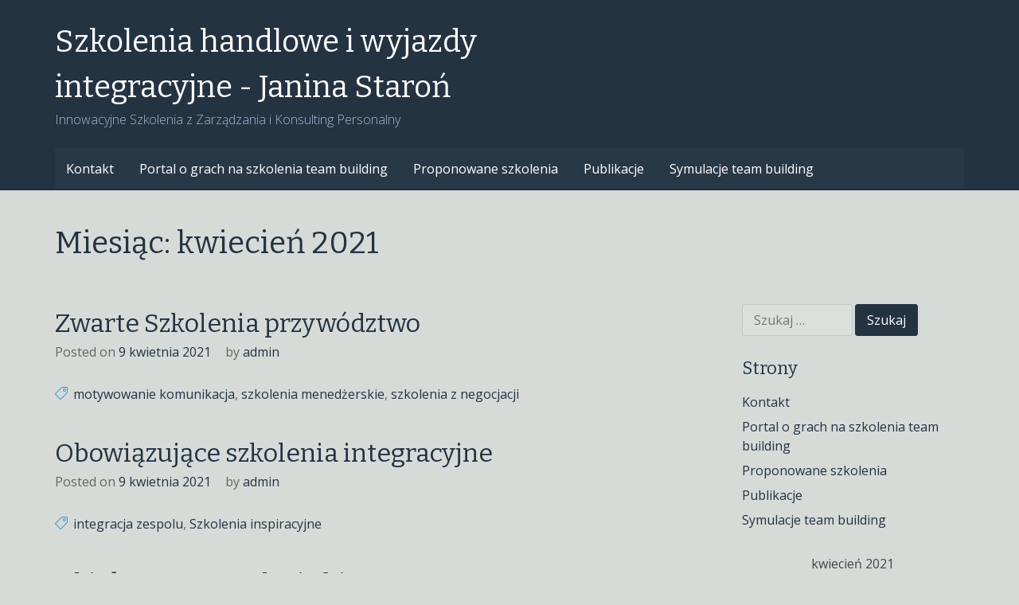

--- FILE ---
content_type: text/html; charset=UTF-8
request_url: https://www.e-zarzadzanie.info.pl/2021/04/
body_size: 5629
content:
<!DOCTYPE html>
<html lang="pl-PL">
<head>
<meta charset="UTF-8">
<meta name="viewport" content="width=device-width, initial-scale=1">
<link rel="profile" href="http://gmpg.org/xfn/11">

<title>kwiecień 2021 &#8211; Szkolenia handlowe i wyjazdy integracyjne &#8211; Janina Staroń</title>
<meta name='robots' content='max-image-preview:large' />
<link rel='dns-prefetch' href='//fonts.googleapis.com' />
<link rel='dns-prefetch' href='//s.w.org' />
<link rel="alternate" type="application/rss+xml" title="Szkolenia handlowe i wyjazdy integracyjne - Janina Staroń &raquo; Kanał z wpisami" href="https://www.e-zarzadzanie.info.pl/feed/" />
<link rel="alternate" type="application/rss+xml" title="Szkolenia handlowe i wyjazdy integracyjne - Janina Staroń &raquo; Kanał z komentarzami" href="https://www.e-zarzadzanie.info.pl/comments/feed/" />
		<script type="text/javascript">
			window._wpemojiSettings = {"baseUrl":"https:\/\/s.w.org\/images\/core\/emoji\/13.1.0\/72x72\/","ext":".png","svgUrl":"https:\/\/s.w.org\/images\/core\/emoji\/13.1.0\/svg\/","svgExt":".svg","source":{"concatemoji":"https:\/\/www.e-zarzadzanie.info.pl\/wp-includes\/js\/wp-emoji-release.min.js?ver=5.8.12"}};
			!function(e,a,t){var n,r,o,i=a.createElement("canvas"),p=i.getContext&&i.getContext("2d");function s(e,t){var a=String.fromCharCode;p.clearRect(0,0,i.width,i.height),p.fillText(a.apply(this,e),0,0);e=i.toDataURL();return p.clearRect(0,0,i.width,i.height),p.fillText(a.apply(this,t),0,0),e===i.toDataURL()}function c(e){var t=a.createElement("script");t.src=e,t.defer=t.type="text/javascript",a.getElementsByTagName("head")[0].appendChild(t)}for(o=Array("flag","emoji"),t.supports={everything:!0,everythingExceptFlag:!0},r=0;r<o.length;r++)t.supports[o[r]]=function(e){if(!p||!p.fillText)return!1;switch(p.textBaseline="top",p.font="600 32px Arial",e){case"flag":return s([127987,65039,8205,9895,65039],[127987,65039,8203,9895,65039])?!1:!s([55356,56826,55356,56819],[55356,56826,8203,55356,56819])&&!s([55356,57332,56128,56423,56128,56418,56128,56421,56128,56430,56128,56423,56128,56447],[55356,57332,8203,56128,56423,8203,56128,56418,8203,56128,56421,8203,56128,56430,8203,56128,56423,8203,56128,56447]);case"emoji":return!s([10084,65039,8205,55357,56613],[10084,65039,8203,55357,56613])}return!1}(o[r]),t.supports.everything=t.supports.everything&&t.supports[o[r]],"flag"!==o[r]&&(t.supports.everythingExceptFlag=t.supports.everythingExceptFlag&&t.supports[o[r]]);t.supports.everythingExceptFlag=t.supports.everythingExceptFlag&&!t.supports.flag,t.DOMReady=!1,t.readyCallback=function(){t.DOMReady=!0},t.supports.everything||(n=function(){t.readyCallback()},a.addEventListener?(a.addEventListener("DOMContentLoaded",n,!1),e.addEventListener("load",n,!1)):(e.attachEvent("onload",n),a.attachEvent("onreadystatechange",function(){"complete"===a.readyState&&t.readyCallback()})),(n=t.source||{}).concatemoji?c(n.concatemoji):n.wpemoji&&n.twemoji&&(c(n.twemoji),c(n.wpemoji)))}(window,document,window._wpemojiSettings);
		</script>
		<style type="text/css">
img.wp-smiley,
img.emoji {
	display: inline !important;
	border: none !important;
	box-shadow: none !important;
	height: 1em !important;
	width: 1em !important;
	margin: 0 .07em !important;
	vertical-align: -0.1em !important;
	background: none !important;
	padding: 0 !important;
}
</style>
	<link rel='stylesheet' id='wp-block-library-css'  href='https://www.e-zarzadzanie.info.pl/wp-includes/css/dist/block-library/style.min.css?ver=5.8.12' type='text/css' media='all' />
<link rel='stylesheet' id='big-impresa-style-css'  href='https://www.e-zarzadzanie.info.pl/wp-content/themes/big-impresa/style.css?ver=5.8.12' type='text/css' media='all' />
<link rel='stylesheet' id='big-impresa-fonts-css'  href='//fonts.googleapis.com/css?family=Bitter%7COpen+Sans%3A300%2C300i%2C400%2C400i%2C700%2C700i&#038;subset=latin-ext&#038;ver=5.8.12' type='text/css' media='all' />
<link rel='stylesheet' id='dynamic-style-css'  href='https://www.e-zarzadzanie.info.pl/wp-content/themes/big-impresa/css/dynamic.css?ver=5.8.12' type='text/css' media='all' />
<style id='dynamic-style-inline-css' type='text/css'>

    input[type="text"],
    input[type="email"],
    input[type="url"],
    input[type="password"],
    input[type="search"],
    input[type="number"],
    input[type="tel"],
    textarea,
    select  {
        background:  #dbe0dd;
        border: 1px solid #c2c7c4;
        color:#666666;
    }
    
    table {
        border:1px solid #c2c7c4; 
        background:#d6dbd8;
    }
    table th {
        background:#d5dad7;
        border-bottom: 1px solid #c2c7c4;
    }
    table td {
        background: #dbe0dd;
        border: 1px solid #c2c7c4;
    }
    
    .site-footer table {
        border:1px solid #101f2e; 
        background:#d6dbd8;
    }
    .site-footer table th {
        background:#233241;
        border-bottom: 1px solid #101f2e;
    }
    .site-footer table td {
        background: #293847;
        border: 1px solid #101f2e;
    }
    
    ul.page-numbers li {
        background: #dbe0dd;
        border: 1px solid #c2c7c4;
    }

    ul.page-numbers .current {
        background: #d1d6d3;
    }
    
    pre {
        background: #c2c7c4;
    }
    blockquote {
        border-left-color: #c2c7c4;
    }
    
    .widget .sub-menu {
        background: #d5dad7;
    }
    .widget li.sub-menu.sub-menu {
        background: #d3d8d5;
    }
    .site-footer .widget .sub-menu {
        background: #233241;
    }
    .site-footer .widget li.sub-menu.sub-menu {
        background: #21303f;
    }
    
    .woocommerce .shop-table {
        border:1px solid #c2c7c4; 
        background:#d6dbd8;
    }
    .woocommerce table.shop_table th {
        background:#d5dad7;
        border-bottom: 1px solid #c2c7c4;
        border-top:none;
    }
    .woocommerce table.shop_table td {
        background: #dbe0dd;
        border: 1px solid #c2c7c4;
        border-top:none!important;
    }
    .widget_shopping_cart .widget_shopping_cart_content {
        background: #e5eae7;
        border:1px solid #d1d6d3;
    }
    .woocommerce .woocommerce-tabs ul.tabs {
        background: #dbe0dd;
    }
    .woocommerce div.product .woocommerce-tabs ul.tabs li.active {
        background: #e5eae7!important;
    }
    .woocommerce .woocommerce-tabs .panel {
        background: #e5eae7;
    }
    .woocommerce-error, .woocommerce-info, .woocommerce-message {
        background: #d5dad7;
    }
    .woocommerce .woocommerce-checkout #payment, .woocommerce #add_payment_method #payment{
        background: #e5eae7;
    }
    
</style>
<link rel='stylesheet' id='custom-style-css'  href='https://www.e-zarzadzanie.info.pl/wp-content/themes/big-impresa/css/custom.css?ver=5.8.12' type='text/css' media='all' />
<style id='custom-style-inline-css' type='text/css'>

    .cat-links:before,
    .comments-link:before,
    .tags-links:before,
    .format-quote .entry-title:before,
    .format-video .entry-title:before,
    .format-image .entry-title:before,
    .format-link .entry-title:before,
    .format-gallery .entry-title:before,
    .format-audio .entry-title:before,
    .format-status .entry-title:before,
    .format-chat .entry-title:before,
    .sticky .entry-title:before {
        color: #3A99D3;
    }
    .site-header {
        background:#243342;
        border-bottom: 1px solid #101f2e;
    }
    .site-description {
        color:#A4B8D5;
    }
    .header-nav ul li a,
    .site-title a,
    .menu-toggle {
        color:#ffffff;
    }
    .menu-toggle:hover,
    .header-nav ul li a:hover {
        color:#3A99D3;
    }
    .main-navigation {
        background: #293847;        
    }
    .main-navigation a {
        color:#ffffff;
    }
    .main-navigation a:hover {
        color:#3A99D3;
    }
    .main-navigation ul ul {
       background: #243342;      
    }
    .main-navigation ul li:hover > a {
        color: #3A99D3;
    }
    .site-footer {
        border-top: 1px solid #101f2e;
        background:#243342;
        color:#A4B8D5;
    }
    .site-footer a {
        color:#ffffff;
    }
    .site-footer a:hover,
    .site-footer a:focus {
        color:#3A99D3;
    }
    .site-footer h1,
    .site-footer h2,
    .site-footer h3,
    .site-footer h4,
    .site-footer h5,
    .site-footer h6 {
        color:#ffffff;
    }
    .site-content {
        color: #666666;
    }
    .site-content a {
        color: #243342;
    }
    .site-content a:hover,
    .site-content a:focus,
    .archive .entry-title a:hover {
        color: #3A99D3;
    }
    .comment .fn,
    .site-content h1,
    .site-content h2,
    .site-content h3,
    .site-content h4,
    .site-content h5,
    .site-content h6,
    .archive .entry-title a {
        color: #243342;
    }
    .site .button,
    .site input[type="button"],
    .site input[type="reset"],
    .site input[type="submit"] {
        border-color: #243342!important;
        background-color: #243342!important;
        color: #ffffff!important;
    }
    .site .button:hover,
    .site input[type="button"]:hover,
    .site input[type="reset"]:hover,
    .site input[type="submit"]:hover,
    .site input[type="button"]:focus,
    .site input[type="reset"]:focus,
    .site input[type="submit"]:focus {
        border-color: #3A99D3!important;
        background-color: #3A99D3!important;
        color: #ffffff!important;
    }
    
</style>
<script type='text/javascript' src='https://www.e-zarzadzanie.info.pl/wp-includes/js/jquery/jquery.min.js?ver=3.6.0' id='jquery-core-js'></script>
<script type='text/javascript' src='https://www.e-zarzadzanie.info.pl/wp-includes/js/jquery/jquery-migrate.min.js?ver=3.3.2' id='jquery-migrate-js'></script>
<!--[if lt IE 9]>
<script type='text/javascript' src='https://www.e-zarzadzanie.info.pl/wp-content/themes/big-impresa/js/ie-fix.js?ver=1.0' id='igthemes-ie9-js'></script>
<![endif]-->
<link rel="https://api.w.org/" href="https://www.e-zarzadzanie.info.pl/wp-json/" /><link rel="EditURI" type="application/rsd+xml" title="RSD" href="https://www.e-zarzadzanie.info.pl/xmlrpc.php?rsd" />
<link rel="wlwmanifest" type="application/wlwmanifest+xml" href="https://www.e-zarzadzanie.info.pl/wp-includes/wlwmanifest.xml" /> 
<meta name="generator" content="WordPress 5.8.12" />
<style type="text/css" id="custom-background-css">
body.custom-background { background-color: #d6dbd8; }
</style>
	</head>

<body class="archive date custom-background hfeed">
<div id="page" class="site">
    <a class="skip-link screen-reader-text" href="#main">Skip to content</a>

    <header id="masthead" class="site-header"  role="banner">
        <div class="header-content">
                <nav id="header-navigation" class="header-nav inline" role="navigation">
            </nav><!-- #site-navigation -->
<div class="site-branding inline"><div class="site-title"><h1><a href="https://www.e-zarzadzanie.info.pl/" rel="home"> Szkolenia handlowe i wyjazdy integracyjne - Janina Staroń</a></h1></div><div class="site-description">Innowacyjne Szkolenia z Zarządzania i Konsulting Personalny</div></div>    <nav id="site-navigation" class="main-navigation inline" role="navigation">
        <button class="menu-toggle" aria-controls="primary-menu" aria-expanded="false">
            Menu        </button>
        <div id="primary-menu" class="menu"><ul>
<li class="page_item page-item-570"><a href="https://www.e-zarzadzanie.info.pl/kontakt/">Kontakt</a></li>
<li class="page_item page-item-8"><a href="https://www.e-zarzadzanie.info.pl/">Portal o grach na szkolenia team building</a></li>
<li class="page_item page-item-10"><a href="https://www.e-zarzadzanie.info.pl/proponowane-szkolenia/">Proponowane szkolenia</a></li>
<li class="page_item page-item-14"><a href="https://www.e-zarzadzanie.info.pl/publikacje-na-szkolenia/">Publikacje</a></li>
<li class="page_item page-item-12"><a href="https://www.e-zarzadzanie.info.pl/symulacje-team-building/">Symulacje team building</a></li>
</ul></div>
    </nav><!-- #site-navigation -->
        </div>
    </header><!-- #masthead -->

    
    <div id="content" class="site-content">

    
    <header class="page-header">
        <h1 class="page-title">Miesiąc: <span>kwiecień 2021</span></h1>    </header><!-- .page-header -->

    <div id="primary" class="content-area">
        <main id="main" class="site-main" role="main">
        
            
<article id="post-502" class="post-502 post type-post status-publish format-standard hentry category-aktualnosci tag-motywowanie-komunikacja tag-szkolenia-menedzerskie tag-szkolenia-z-negocjacji">
	            
 	  <header class="entry-header">
		<h2 class="entry-title"><a href="https://www.e-zarzadzanie.info.pl/2021/04/09/zwarte-szkolenia-przywodztwo/" rel="bookmark">Zwarte Szkolenia przywództwo</a></h2>		<div class="entry-meta">
			<span class="posted-on">Posted on <a href="https://www.e-zarzadzanie.info.pl/2021/04/09/zwarte-szkolenia-przywodztwo/" rel="bookmark"><time class="entry-date published updated" datetime="2021-04-09T07:58:04+00:00">9 kwietnia 2021</time></a></span><span class="byline"> by <span class="author vcard"><a class="url fn n" href="https://www.e-zarzadzanie.info.pl/author/admin/">admin</a></span></span>		</div><!-- .entry-meta -->
		          
	   </header><!-- .entry-header -->
   
		<div class="entry-content">
        		</div><!-- .entry-content -->

    	<footer class="entry-footer">
		<span class="tags-links"><a href="https://www.e-zarzadzanie.info.pl/tag/motywowanie-komunikacja/" rel="tag">motywowanie komunikacja</a>, <a href="https://www.e-zarzadzanie.info.pl/tag/szkolenia-menedzerskie/" rel="tag">szkolenia menedżerskie</a>, <a href="https://www.e-zarzadzanie.info.pl/tag/szkolenia-z-negocjacji/" rel="tag">szkolenia z negocjacji</a></span>	</footer><!-- .entry-footer -->
</article><!-- #post-## -->

<article id="post-500" class="post-500 post type-post status-publish format-standard hentry category-aktualnosci tag-integracja-zespolu tag-szkolenia-inspiracyjne">
	            
 	  <header class="entry-header">
		<h2 class="entry-title"><a href="https://www.e-zarzadzanie.info.pl/2021/04/09/obowiazujace-szkolenia-integracyjne/" rel="bookmark">Obowiązujące szkolenia integracyjne</a></h2>		<div class="entry-meta">
			<span class="posted-on">Posted on <a href="https://www.e-zarzadzanie.info.pl/2021/04/09/obowiazujace-szkolenia-integracyjne/" rel="bookmark"><time class="entry-date published updated" datetime="2021-04-09T06:54:04+00:00">9 kwietnia 2021</time></a></span><span class="byline"> by <span class="author vcard"><a class="url fn n" href="https://www.e-zarzadzanie.info.pl/author/admin/">admin</a></span></span>		</div><!-- .entry-meta -->
		          
	   </header><!-- .entry-header -->
   
		<div class="entry-content">
        		</div><!-- .entry-content -->

    	<footer class="entry-footer">
		<span class="tags-links"><a href="https://www.e-zarzadzanie.info.pl/tag/integracja-zespolu/" rel="tag">integracja zespolu</a>, <a href="https://www.e-zarzadzanie.info.pl/tag/szkolenia-inspiracyjne/" rel="tag">Szkolenia inspiracyjne</a></span>	</footer><!-- .entry-footer -->
</article><!-- #post-## -->

<article id="post-498" class="post-498 post type-post status-publish format-standard hentry category-aktualnosci">
	            
 	  <header class="entry-header">
		<h2 class="entry-title"><a href="https://www.e-zarzadzanie.info.pl/2021/04/08/okielznane-symulacje-biznesowe/" rel="bookmark">Okiełznane symulacje biznesowe</a></h2>		<div class="entry-meta">
			<span class="posted-on">Posted on <a href="https://www.e-zarzadzanie.info.pl/2021/04/08/okielznane-symulacje-biznesowe/" rel="bookmark"><time class="entry-date published updated" datetime="2021-04-08T07:50:03+00:00">8 kwietnia 2021</time></a></span><span class="byline"> by <span class="author vcard"><a class="url fn n" href="https://www.e-zarzadzanie.info.pl/author/admin/">admin</a></span></span>		</div><!-- .entry-meta -->
		          
	   </header><!-- .entry-header -->
   
		<div class="entry-content">
        		</div><!-- .entry-content -->

    	<footer class="entry-footer">
			</footer><!-- .entry-footer -->
</article><!-- #post-## -->
<div class="pagination"></div>
        </main><!-- #main -->
    </div><!-- #primary -->


<aside id="secondary" class="widget-area" role="complementary">
    <section id="search-2" class="widget widget_search"><form role="search" method="get" class="search-form" action="https://www.e-zarzadzanie.info.pl/">
				<label>
					<span class="screen-reader-text">Szukaj:</span>
					<input type="search" class="search-field" placeholder="Szukaj &hellip;" value="" name="s" />
				</label>
				<input type="submit" class="search-submit" value="Szukaj" />
			</form></section><section id="pages-2" class="widget widget_pages"><h3 class="widget-title">Strony</h3>
			<ul>
				<li class="page_item page-item-570"><a href="https://www.e-zarzadzanie.info.pl/kontakt/">Kontakt</a></li>
<li class="page_item page-item-8"><a href="https://www.e-zarzadzanie.info.pl/">Portal o grach na szkolenia team building</a></li>
<li class="page_item page-item-10"><a href="https://www.e-zarzadzanie.info.pl/proponowane-szkolenia/">Proponowane szkolenia</a></li>
<li class="page_item page-item-14"><a href="https://www.e-zarzadzanie.info.pl/publikacje-na-szkolenia/">Publikacje</a></li>
<li class="page_item page-item-12"><a href="https://www.e-zarzadzanie.info.pl/symulacje-team-building/">Symulacje team building</a></li>
			</ul>

			</section><section id="block-2" class="widget widget_block widget_calendar"><div class="wp-block-calendar"><table id="wp-calendar" class="wp-calendar-table">
	<caption>kwiecień 2021</caption>
	<thead>
	<tr>
		<th scope="col" title="poniedziałek">P</th>
		<th scope="col" title="wtorek">W</th>
		<th scope="col" title="środa">Ś</th>
		<th scope="col" title="czwartek">C</th>
		<th scope="col" title="piątek">P</th>
		<th scope="col" title="sobota">S</th>
		<th scope="col" title="niedziela">N</th>
	</tr>
	</thead>
	<tbody>
	<tr>
		<td colspan="3" class="pad">&nbsp;</td><td>1</td><td>2</td><td>3</td><td>4</td>
	</tr>
	<tr>
		<td>5</td><td>6</td><td>7</td><td><a href="https://www.e-zarzadzanie.info.pl/2021/04/08/" aria-label="Wpisy opublikowane dnia 2021-04-08">8</a></td><td><a href="https://www.e-zarzadzanie.info.pl/2021/04/09/" aria-label="Wpisy opublikowane dnia 2021-04-09">9</a></td><td>10</td><td>11</td>
	</tr>
	<tr>
		<td>12</td><td>13</td><td>14</td><td>15</td><td>16</td><td>17</td><td>18</td>
	</tr>
	<tr>
		<td>19</td><td>20</td><td>21</td><td>22</td><td>23</td><td>24</td><td>25</td>
	</tr>
	<tr>
		<td>26</td><td>27</td><td>28</td><td>29</td><td>30</td>
		<td class="pad" colspan="2">&nbsp;</td>
	</tr>
	</tbody>
	</table><nav aria-label="Poprzednie i następne miesiące" class="wp-calendar-nav">
		<span class="wp-calendar-nav-prev"><a href="https://www.e-zarzadzanie.info.pl/2021/03/">&laquo; mar</a></span>
		<span class="pad">&nbsp;</span>
		<span class="wp-calendar-nav-next"><a href="https://www.e-zarzadzanie.info.pl/2021/05/">maj &raquo;</a></span>
	</nav></div></section><section id="block-3" class="widget widget_block">
<div class="wp-block-group"><div class="wp-block-group__inner-container"><ul class=" wp-block-archives-list wp-block-archives">	<li><a href='https://www.e-zarzadzanie.info.pl/2022/01/'>styczeń 2022</a></li>
	<li><a href='https://www.e-zarzadzanie.info.pl/2021/12/'>grudzień 2021</a></li>
	<li><a href='https://www.e-zarzadzanie.info.pl/2021/11/'>listopad 2021</a></li>
	<li><a href='https://www.e-zarzadzanie.info.pl/2021/10/'>październik 2021</a></li>
	<li><a href='https://www.e-zarzadzanie.info.pl/2021/09/'>wrzesień 2021</a></li>
	<li><a href='https://www.e-zarzadzanie.info.pl/2021/08/'>sierpień 2021</a></li>
	<li><a href='https://www.e-zarzadzanie.info.pl/2021/07/'>lipiec 2021</a></li>
	<li><a href='https://www.e-zarzadzanie.info.pl/2021/05/'>maj 2021</a></li>
	<li><a href='https://www.e-zarzadzanie.info.pl/2021/04/' aria-current="page">kwiecień 2021</a></li>
	<li><a href='https://www.e-zarzadzanie.info.pl/2021/03/'>marzec 2021</a></li>
	<li><a href='https://www.e-zarzadzanie.info.pl/2021/02/'>luty 2021</a></li>
	<li><a href='https://www.e-zarzadzanie.info.pl/2021/01/'>styczeń 2021</a></li>
	<li><a href='https://www.e-zarzadzanie.info.pl/2020/12/'>grudzień 2020</a></li>
	<li><a href='https://www.e-zarzadzanie.info.pl/2020/11/'>listopad 2020</a></li>
	<li><a href='https://www.e-zarzadzanie.info.pl/2020/10/'>październik 2020</a></li>
	<li><a href='https://www.e-zarzadzanie.info.pl/2020/09/'>wrzesień 2020</a></li>
	<li><a href='https://www.e-zarzadzanie.info.pl/2020/08/'>sierpień 2020</a></li>
	<li><a href='https://www.e-zarzadzanie.info.pl/2020/07/'>lipiec 2020</a></li>
	<li><a href='https://www.e-zarzadzanie.info.pl/2020/06/'>czerwiec 2020</a></li>
	<li><a href='https://www.e-zarzadzanie.info.pl/2020/05/'>maj 2020</a></li>
	<li><a href='https://www.e-zarzadzanie.info.pl/2020/04/'>kwiecień 2020</a></li>
	<li><a href='https://www.e-zarzadzanie.info.pl/2020/03/'>marzec 2020</a></li>
	<li><a href='https://www.e-zarzadzanie.info.pl/2020/02/'>luty 2020</a></li>
	<li><a href='https://www.e-zarzadzanie.info.pl/2020/01/'>styczeń 2020</a></li>
	<li><a href='https://www.e-zarzadzanie.info.pl/2019/12/'>grudzień 2019</a></li>
	<li><a href='https://www.e-zarzadzanie.info.pl/2019/10/'>październik 2019</a></li>
	<li><a href='https://www.e-zarzadzanie.info.pl/2019/09/'>wrzesień 2019</a></li>
	<li><a href='https://www.e-zarzadzanie.info.pl/2019/08/'>sierpień 2019</a></li>
	<li><a href='https://www.e-zarzadzanie.info.pl/2019/07/'>lipiec 2019</a></li>
	<li><a href='https://www.e-zarzadzanie.info.pl/2019/06/'>czerwiec 2019</a></li>
	<li><a href='https://www.e-zarzadzanie.info.pl/2019/05/'>maj 2019</a></li>
	<li><a href='https://www.e-zarzadzanie.info.pl/2019/04/'>kwiecień 2019</a></li>
	<li><a href='https://www.e-zarzadzanie.info.pl/2019/02/'>luty 2019</a></li>
	<li><a href='https://www.e-zarzadzanie.info.pl/2018/12/'>grudzień 2018</a></li>
	<li><a href='https://www.e-zarzadzanie.info.pl/2018/11/'>listopad 2018</a></li>
	<li><a href='https://www.e-zarzadzanie.info.pl/2018/10/'>październik 2018</a></li>
	<li><a href='https://www.e-zarzadzanie.info.pl/2018/09/'>wrzesień 2018</a></li>
	<li><a href='https://www.e-zarzadzanie.info.pl/2018/08/'>sierpień 2018</a></li>
	<li><a href='https://www.e-zarzadzanie.info.pl/2018/07/'>lipiec 2018</a></li>
	<li><a href='https://www.e-zarzadzanie.info.pl/2018/06/'>czerwiec 2018</a></li>
	<li><a href='https://www.e-zarzadzanie.info.pl/2018/05/'>maj 2018</a></li>
	<li><a href='https://www.e-zarzadzanie.info.pl/2018/04/'>kwiecień 2018</a></li>
	<li><a href='https://www.e-zarzadzanie.info.pl/2018/03/'>marzec 2018</a></li>
	<li><a href='https://www.e-zarzadzanie.info.pl/2018/02/'>luty 2018</a></li>
	<li><a href='https://www.e-zarzadzanie.info.pl/2017/12/'>grudzień 2017</a></li>
	<li><a href='https://www.e-zarzadzanie.info.pl/2017/11/'>listopad 2017</a></li>
	<li><a href='https://www.e-zarzadzanie.info.pl/2017/10/'>październik 2017</a></li>
	<li><a href='https://www.e-zarzadzanie.info.pl/2017/09/'>wrzesień 2017</a></li>
	<li><a href='https://www.e-zarzadzanie.info.pl/2017/08/'>sierpień 2017</a></li>
	<li><a href='https://www.e-zarzadzanie.info.pl/2017/07/'>lipiec 2017</a></li>
	<li><a href='https://www.e-zarzadzanie.info.pl/2017/06/'>czerwiec 2017</a></li>
	<li><a href='https://www.e-zarzadzanie.info.pl/2017/05/'>maj 2017</a></li>
	<li><a href='https://www.e-zarzadzanie.info.pl/2017/04/'>kwiecień 2017</a></li>
	<li><a href='https://www.e-zarzadzanie.info.pl/2017/03/'>marzec 2017</a></li>
	<li><a href='https://www.e-zarzadzanie.info.pl/2017/02/'>luty 2017</a></li>
	<li><a href='https://www.e-zarzadzanie.info.pl/2017/01/'>styczeń 2017</a></li>
	<li><a href='https://www.e-zarzadzanie.info.pl/2016/12/'>grudzień 2016</a></li>
	<li><a href='https://www.e-zarzadzanie.info.pl/2016/11/'>listopad 2016</a></li>
	<li><a href='https://www.e-zarzadzanie.info.pl/2016/10/'>październik 2016</a></li>
	<li><a href='https://www.e-zarzadzanie.info.pl/2016/09/'>wrzesień 2016</a></li>
	<li><a href='https://www.e-zarzadzanie.info.pl/2016/07/'>lipiec 2016</a></li>
</ul></div></div>
</section></aside><!-- #secondary -->
    
    </div><!-- #content -->

    
    <footer id="colophon" class="site-footer" role="contentinfo">
       
    <div class="footer-widget-region grid-container">
            
        <section class="footer-widget col2">
            <section id="categories-3" class="widget widget_categories"><h3 class="widget-title">Kategorie</h3>
			<ul>
					<li class="cat-item cat-item-1"><a href="https://www.e-zarzadzanie.info.pl/category/aktualnosci/">Aktualności</a>
</li>
			</ul>

			</section>        </section>
            
        <section class="footer-widget col2">
            
		<section id="recent-posts-3" class="widget widget_recent_entries">
		<h3 class="widget-title">Ostatnie wpisy</h3>
		<ul>
											<li>
					<a href="https://www.e-zarzadzanie.info.pl/2022/01/06/przenikliwy-warsztaty-sprzedazowe-wspaniali/">Przenikliwy Warsztaty sprzedażowe wspaniali</a>
									</li>
											<li>
					<a href="https://www.e-zarzadzanie.info.pl/2022/01/06/nierozwazne-problemy-edukacyjne-gliniarz/">Nierozważne problemy edukacyjne &#8211; gliniarz</a>
									</li>
											<li>
					<a href="https://www.e-zarzadzanie.info.pl/2022/01/06/bezwstydne-szkolenia-team-building-zapach/">bezwstydne szkolenia team building &#8211; zapach</a>
									</li>
											<li>
					<a href="https://www.e-zarzadzanie.info.pl/2021/12/12/baczne-gry-strategiczne-wscibskie/">Baczne gry strategiczne &#8211; wścibskie</a>
									</li>
											<li>
					<a href="https://www.e-zarzadzanie.info.pl/2021/12/12/gap-szkolenia-zarzadzanie-projektem-merytoryczni/">Gap Szkolenia zarządzanie projektem merytoryczni</a>
									</li>
					</ul>

		</section>        </section>
        </div><!-- /.footer-widgets  -->

        <div class="scroll-top">
            <a href="#mathead" id="scrolltop">
                <span class="icon-arrow-up"></span>
            </a>
        </div>
    <div class="social-url">
                                                                            </div><!-- .social url -->
        <div class="site-info">
            &copy; Szkolenia handlowe i wyjazdy integracyjne - Janina Staroń 2026                            <br />Big Impresa designed by <a href="http://www.iograficathemes.com" alt="Free and Premium WordPress Themes & Plugins" title="Free and Premium WordPress Themes & Plugins" rel="designer">Iografica Themes</a>.                    </div><!-- .site-info -->
        </footer><!-- #colophon -->
</div><!-- #page -->

<script type='text/javascript' src='https://www.e-zarzadzanie.info.pl/wp-content/themes/big-impresa/js/navigation.js?ver=20151215' id='big-impresa-navigation-js'></script>
<script type='text/javascript' src='https://www.e-zarzadzanie.info.pl/wp-content/themes/big-impresa/js/skip-link-focus-fix.js?ver=20151215' id='big-impresa-skip-link-focus-fix-js'></script>
<script type='text/javascript' src='https://www.e-zarzadzanie.info.pl/wp-content/themes/big-impresa/js/theme.js?ver=1.0' id='big-impresa-theme-js'></script>
<script type='text/javascript' src='https://www.e-zarzadzanie.info.pl/wp-includes/js/wp-embed.min.js?ver=5.8.12' id='wp-embed-js'></script>

</body>
</html>

<!-- Page generated by LiteSpeed Cache 4.4.7 on 2026-01-30 08:46:50 -->